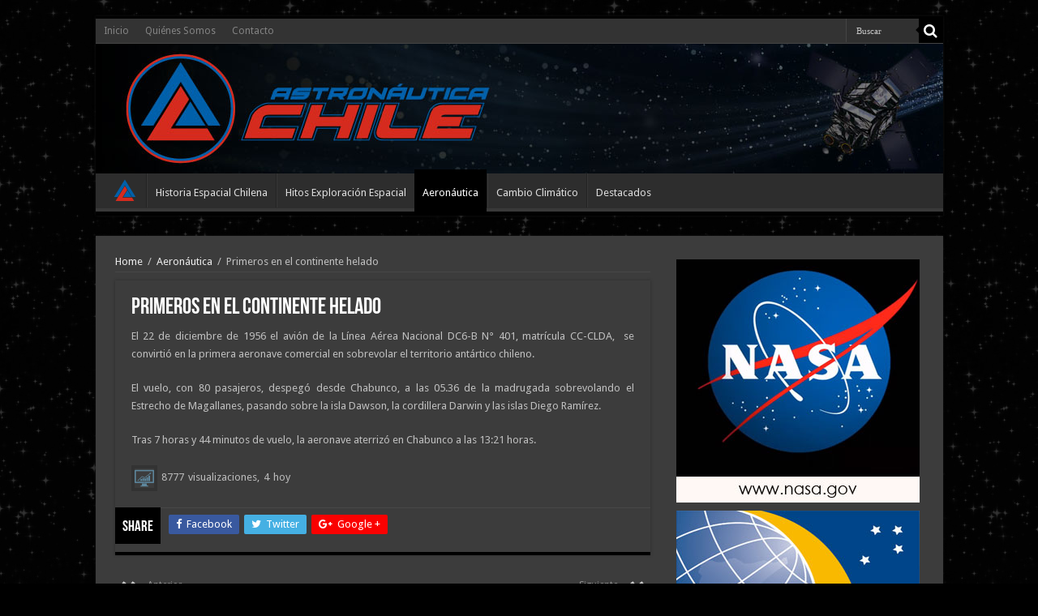

--- FILE ---
content_type: text/html; charset=UTF-8
request_url: http://astronauticachile.cl/primeros-en-el-continente-helado/
body_size: 41429
content:
<!DOCTYPE html>
<html lang="es-ES" prefix="og: http://ogp.me/ns#">
<head>
<meta charset="UTF-8" />
<link rel="profile" href="http://gmpg.org/xfn/11" />
<link rel="pingback" href="http://astronauticachile.cl/xmlrpc.php" />
<title>Primeros en el continente helado &#8211; ASTRONÁUTICA CHILE</title>
<meta property="og:title" content="Primeros en el continente helado - ASTRONÁUTICA CHILE"/>
<meta property="og:type" content="article"/>
<meta property="og:description" content="El 22 de diciembre de 1956 el avión de la Línea Aérea Nacional DC6-B N° 401, matrícula CC-CLDA,  se"/>
<meta property="og:url" content="http://astronauticachile.cl/primeros-en-el-continente-helado/"/>
<meta property="og:site_name" content="ASTRONÁUTICA CHILE"/>
<meta property="og:image" content="http://astronauticachile.cl/wp-content/uploads/2017/04/primeros-en-el-continente-helado-660x330.jpg" />
<link rel='dns-prefetch' href='//fonts.googleapis.com' />
<link rel='dns-prefetch' href='//s.w.org' />
<link rel="alternate" type="application/rss+xml" title="ASTRONÁUTICA CHILE &raquo; Feed" href="http://astronauticachile.cl/feed/" />
<link rel="alternate" type="application/rss+xml" title="ASTRONÁUTICA CHILE &raquo; RSS de los comentarios" href="http://astronauticachile.cl/comments/feed/" />
<link rel="alternate" type="application/rss+xml" title="ASTRONÁUTICA CHILE &raquo; Primeros en el continente helado RSS de los comentarios" href="http://astronauticachile.cl/primeros-en-el-continente-helado/feed/" />
		<script type="text/javascript">
			window._wpemojiSettings = {"baseUrl":"https:\/\/s.w.org\/images\/core\/emoji\/2.2.1\/72x72\/","ext":".png","svgUrl":"https:\/\/s.w.org\/images\/core\/emoji\/2.2.1\/svg\/","svgExt":".svg","source":{"concatemoji":"http:\/\/astronauticachile.cl\/wp-includes\/js\/wp-emoji-release.min.js"}};
			!function(t,a,e){var r,n,i,o=a.createElement("canvas"),l=o.getContext&&o.getContext("2d");function c(t){var e=a.createElement("script");e.src=t,e.defer=e.type="text/javascript",a.getElementsByTagName("head")[0].appendChild(e)}for(i=Array("flag","emoji4"),e.supports={everything:!0,everythingExceptFlag:!0},n=0;n<i.length;n++)e.supports[i[n]]=function(t){var e,a=String.fromCharCode;if(!l||!l.fillText)return!1;switch(l.clearRect(0,0,o.width,o.height),l.textBaseline="top",l.font="600 32px Arial",t){case"flag":return(l.fillText(a(55356,56826,55356,56819),0,0),o.toDataURL().length<3e3)?!1:(l.clearRect(0,0,o.width,o.height),l.fillText(a(55356,57331,65039,8205,55356,57096),0,0),e=o.toDataURL(),l.clearRect(0,0,o.width,o.height),l.fillText(a(55356,57331,55356,57096),0,0),e!==o.toDataURL());case"emoji4":return l.fillText(a(55357,56425,55356,57341,8205,55357,56507),0,0),e=o.toDataURL(),l.clearRect(0,0,o.width,o.height),l.fillText(a(55357,56425,55356,57341,55357,56507),0,0),e!==o.toDataURL()}return!1}(i[n]),e.supports.everything=e.supports.everything&&e.supports[i[n]],"flag"!==i[n]&&(e.supports.everythingExceptFlag=e.supports.everythingExceptFlag&&e.supports[i[n]]);e.supports.everythingExceptFlag=e.supports.everythingExceptFlag&&!e.supports.flag,e.DOMReady=!1,e.readyCallback=function(){e.DOMReady=!0},e.supports.everything||(r=function(){e.readyCallback()},a.addEventListener?(a.addEventListener("DOMContentLoaded",r,!1),t.addEventListener("load",r,!1)):(t.attachEvent("onload",r),a.attachEvent("onreadystatechange",function(){"complete"===a.readyState&&e.readyCallback()})),(r=e.source||{}).concatemoji?c(r.concatemoji):r.wpemoji&&r.twemoji&&(c(r.twemoji),c(r.wpemoji)))}(window,document,window._wpemojiSettings);
		</script>
		<style type="text/css">
img.wp-smiley,
img.emoji {
	display: inline !important;
	border: none !important;
	box-shadow: none !important;
	height: 1em !important;
	width: 1em !important;
	margin: 0 .07em !important;
	vertical-align: -0.1em !important;
	background: none !important;
	padding: 0 !important;
}
</style>
<link rel='stylesheet' id='tie-insta-style-css'  href='http://astronauticachile.cl/wp-content/plugins/instanow/assets/style.css' type='text/css' media='all' />
<link rel='stylesheet' id='contact-form-7-css'  href='http://astronauticachile.cl/wp-content/plugins/contact-form-7/includes/css/styles.css' type='text/css' media='all' />
<link rel='stylesheet' id='counter-style-css'  href='http://astronauticachile.cl/wp-content/plugins/page-visit-counter/public/css/counter-style.css' type='text/css' media='all' />
<link rel='stylesheet' id='taqyeem-buttons-style-css'  href='http://astronauticachile.cl/wp-content/plugins/taqyeem-buttons/assets/style.css' type='text/css' media='all' />
<link rel='stylesheet' id='taqyeem-style-css'  href='http://astronauticachile.cl/wp-content/plugins/taqyeem/style.css' type='text/css' media='all' />
<link rel='stylesheet' id='tie-style-css'  href='http://astronauticachile.cl/wp-content/themes/astronautica/style.css' type='text/css' media='all' />
<link rel='stylesheet' id='tie-ilightbox-skin-css'  href='http://astronauticachile.cl/wp-content/themes/astronautica/css/ilightbox/dark-skin/skin.css' type='text/css' media='all' />
<link rel='stylesheet' id='Droid+Sans-css'  href='http://fonts.googleapis.com/css?family=Droid+Sans%3Aregular%2C700' type='text/css' media='all' />
<script type='text/javascript'>
/* <![CDATA[ */
var tie_insta = {"ajaxurl":"http:\/\/astronauticachile.cl\/wp-admin\/admin-ajax.php"};
/* ]]> */
</script>
<script type='text/javascript' src='http://astronauticachile.cl/wp-includes/js/jquery/jquery.js'></script>
<script type='text/javascript' src='http://astronauticachile.cl/wp-includes/js/jquery/jquery-migrate.min.js'></script>
<script type='text/javascript'>
/* <![CDATA[ */
var pagevisit = {"ajaxurl":"http:\/\/astronauticachile.cl\/wp-admin\/admin-ajax.php","pageurl":"http:\/\/astronauticachile.cl\/primeros-en-el-continente-helado"};
/* ]]> */
</script>
<script type='text/javascript' src='http://astronauticachile.cl/wp-content/plugins/page-visit-counter/public/js/custom.js'></script>
<script type='text/javascript' src='http://astronauticachile.cl/wp-content/plugins/taqyeem/js/tie.js'></script>
<link rel='https://api.w.org/' href='http://astronauticachile.cl/wp-json/' />
<link rel="EditURI" type="application/rsd+xml" title="RSD" href="http://astronauticachile.cl/xmlrpc.php?rsd" />
<link rel="wlwmanifest" type="application/wlwmanifest+xml" href="http://astronauticachile.cl/wp-includes/wlwmanifest.xml" /> 
<link rel='prev' title='Apoyo a modernas aeronaves' href='http://astronauticachile.cl/apoyo-a-modernas-aeronaves/' />
<link rel='next' title='Primeros vuelos a reacción' href='http://astronauticachile.cl/primeros-vuelos-a-reaccion/' />
<meta name="generator" content="WordPress 4.7.29" />
<link rel="canonical" href="http://astronauticachile.cl/primeros-en-el-continente-helado/" />
<link rel='shortlink' href='http://astronauticachile.cl/?p=930' />
<link rel="alternate" type="application/json+oembed" href="http://astronauticachile.cl/wp-json/oembed/1.0/embed?url=http%3A%2F%2Fastronauticachile.cl%2Fprimeros-en-el-continente-helado%2F" />
<link rel="alternate" type="text/xml+oembed" href="http://astronauticachile.cl/wp-json/oembed/1.0/embed?url=http%3A%2F%2Fastronauticachile.cl%2Fprimeros-en-el-continente-helado%2F&#038;format=xml" />
<meta property="og:locale" content="en_US" />
				<meta property="og:title" content="Primeros en el continente helado | Total Visits 8777 | ASTRONÁUTICA CHILE" />
				<meta property="og:url" content="http://astronauticachile.cl/primeros-en-el-continente-helado/" />
				<meta property="og:site_name" content="ASTRONÁUTICA CHILE" />
				<meta name="twitter:card" content="summary_large_image"/>
				<meta name="twitter:title" content="Primeros en el continente helado | Total Visits 8777 | ASTRONÁUTICA CHILE"/>
				<script type='text/javascript'>
/* <![CDATA[ */
var taqyeem = {"ajaxurl":"http://astronauticachile.cl/wp-admin/admin-ajax.php" , "your_rating":"Your Rating:"};
/* ]]> */
</script>
<style type="text/css" media="screen">

</style>
<link rel="shortcut icon" href="http://astronauticachile.cl/wp-content/uploads/2017/04/iso.png" title="Favicon" />
<!--[if IE]>
<script type="text/javascript">jQuery(document).ready(function (){ jQuery(".menu-item").has("ul").children("a").attr("aria-haspopup", "true");});</script>
<![endif]-->
<!--[if lt IE 9]>
<script src="http://astronauticachile.cl/wp-content/themes/astronautica/js/html5.js"></script>
<script src="http://astronauticachile.cl/wp-content/themes/astronautica/js/selectivizr-min.js"></script>
<![endif]-->
<!--[if IE 9]>
<link rel="stylesheet" type="text/css" media="all" href="http://astronauticachile.cl/wp-content/themes/astronautica/css/ie9.css" />
<![endif]-->
<!--[if IE 8]>
<link rel="stylesheet" type="text/css" media="all" href="http://astronauticachile.cl/wp-content/themes/astronautica/css/ie8.css" />
<![endif]-->
<!--[if IE 7]>
<link rel="stylesheet" type="text/css" media="all" href="http://astronauticachile.cl/wp-content/themes/astronautica/css/ie7.css" />
<![endif]-->


<meta name="viewport" content="width=device-width, initial-scale=1.0" />



<style type="text/css" media="screen">

#main-nav,
.cat-box-content,
#sidebar .widget-container,
.post-listing,
#commentform {
	border-bottom-color: #000;
}

.search-block .search-button,
#topcontrol,
#main-nav ul li.current-menu-item a,
#main-nav ul li.current-menu-item a:hover,
#main-nav ul li.current_page_parent a,
#main-nav ul li.current_page_parent a:hover,
#main-nav ul li.current-menu-parent a,
#main-nav ul li.current-menu-parent a:hover,
#main-nav ul li.current-page-ancestor a,
#main-nav ul li.current-page-ancestor a:hover,
.pagination span.current,
.share-post span.share-text,
.flex-control-paging li a.flex-active,
.ei-slider-thumbs li.ei-slider-element,
.review-percentage .review-item span span,
.review-final-score,
.button,
a.button,
a.more-link,
#main-content input[type="submit"],
.form-submit #submit,
#login-form .login-button,
.widget-feedburner .feedburner-subscribe,
input[type="submit"],
#buddypress button,
#buddypress a.button,
#buddypress input[type=submit],
#buddypress input[type=reset],
#buddypress ul.button-nav li a,
#buddypress div.generic-button a,
#buddypress .comment-reply-link,
#buddypress div.item-list-tabs ul li a span,
#buddypress div.item-list-tabs ul li.selected a,
#buddypress div.item-list-tabs ul li.current a,
#buddypress #members-directory-form div.item-list-tabs ul li.selected span,
#members-list-options a.selected,
#groups-list-options a.selected,
body.dark-skin #buddypress div.item-list-tabs ul li a span,
body.dark-skin #buddypress div.item-list-tabs ul li.selected a,
body.dark-skin #buddypress div.item-list-tabs ul li.current a,
body.dark-skin #members-list-options a.selected,
body.dark-skin #groups-list-options a.selected,
.search-block-large .search-button,
#featured-posts .flex-next:hover,
#featured-posts .flex-prev:hover,
a.tie-cart span.shooping-count,
.woocommerce span.onsale,
.woocommerce-page span.onsale ,
.woocommerce .widget_price_filter .ui-slider .ui-slider-handle,
.woocommerce-page .widget_price_filter .ui-slider .ui-slider-handle,
#check-also-close,
a.post-slideshow-next,
a.post-slideshow-prev,
.widget_price_filter .ui-slider .ui-slider-handle,
.quantity .minus:hover,
.quantity .plus:hover,
.mejs-container .mejs-controls .mejs-time-rail .mejs-time-current,
#reading-position-indicator  {
	background-color:#000;
}

::-webkit-scrollbar-thumb{
	background-color:#000 !important;
}

#theme-footer,
#theme-header,
.top-nav ul li.current-menu-item:before,
#main-nav .menu-sub-content ,
#main-nav ul ul,
#check-also-box {
	border-top-color: #000;
}

.search-block:after {
	border-right-color:#000;
}

body.rtl .search-block:after {
	border-left-color:#000;
}

#main-nav ul > li.menu-item-has-children:hover > a:after,
#main-nav ul > li.mega-menu:hover > a:after {
	border-color:transparent transparent #000;
}

.widget.timeline-posts li a:hover,
.widget.timeline-posts li a:hover span.tie-date {
	color: #000;
}

.widget.timeline-posts li a:hover span.tie-date:before {
	background: #000;
	border-color: #000;
}

#order_review,
#order_review_heading {
	border-color: #000;
}


body {
	background-color: #000000 !important;
	background-image : url(http://astronauticachile.cl/wp-content/themes/astronautica/images/patterns/body-bg1.png);
	background-position: top center;
}

#main-nav ul ul, #main-nav ul li.mega-menu .mega-menu-block { background-color:#0060aa !important;}

.entry p{
    text-align: justify;
}
.wp-caption{
    text-align: center !important;
    background: #333;
    color: #ffffff;
    padding-bottom: 2px;
}
.wp-caption img, .entry img{
    border: 4px solid #333;
}

img.alignleft{
    margin: 5px 25px 0px 0 !important;
}
img.alignright{
    margin: 5px 0 0px 25px !important;
}

blockquote p{
    font-size: 13px;
    line-height: 22px;
}

/*.footer-bottom .alignleft{
    text-align: center;
    width: 100%;
}*/
.cat-box p.post-meta{
display: none;
}
span.post-comments{
display: none !important;
}
.gallery-caption{
line-height: 16px;
}
.footer-widget-container{
text-align: center;
    border-top: none !important;
}
.footer-widget-top{
border-bottom: none !important;
padding: 0px !important;
}</style>

		<script type="text/javascript">
			/* <![CDATA[ */
				var sf_position = '0';
				var sf_templates = "<a href=\"{search_url_escaped}\">View All Results<\/a>";
				var sf_input = '.search-live';
				jQuery(document).ready(function(){
					jQuery(sf_input).ajaxyLiveSearch({"expand":false,"searchUrl":"http:\/\/astronauticachile.cl\/?s=%s","text":"Search","delay":500,"iwidth":180,"width":315,"ajaxUrl":"http:\/\/astronauticachile.cl\/wp-admin\/admin-ajax.php","rtl":0});
					jQuery(".live-search_ajaxy-selective-input").keyup(function() {
						var width = jQuery(this).val().length * 8;
						if(width < 50) {
							width = 50;
						}
						jQuery(this).width(width);
					});
					jQuery(".live-search_ajaxy-selective-search").click(function() {
						jQuery(this).find(".live-search_ajaxy-selective-input").focus();
					});
					jQuery(".live-search_ajaxy-selective-close").click(function() {
						jQuery(this).parent().remove();
					});
				});
			/* ]]> */
		</script>
		</head>
<body id="top" class="post-template-default single single-post postid-930 single-format-standard dark-skin lazy-enabled">

<div class="wrapper-outer">

	<div class="background-cover"></div>

	<aside id="slide-out">

			<div class="search-mobile">
			<form method="get" id="searchform-mobile" action="http://astronauticachile.cl/">
				<button class="search-button" type="submit" value="Buscar"><i class="fa fa-search"></i></button>
				<input type="text" id="s-mobile" name="s" title="Buscar" value="Buscar" onfocus="if (this.value == 'Buscar') {this.value = '';}" onblur="if (this.value == '') {this.value = 'Buscar';}"  />
			</form>
		</div><!-- .search-mobile /-->
	
			<div class="social-icons">
		
			</div>

	
		<div id="mobile-menu" ></div>
	</aside><!-- #slide-out /-->

		<div id="wrapper" class="boxed">
		<div class="inner-wrapper">

		<header id="theme-header" class="theme-header full-logo center-logo">
						<div id="top-nav" class="top-nav">
				<div class="container">

			
				<div class="top-menu"><ul id="menu-secundario" class="menu"><li id="menu-item-837" class="menu-item menu-item-type-post_type menu-item-object-page menu-item-home menu-item-837"><a href="http://astronauticachile.cl/">Inicio</a></li>
<li id="menu-item-1029" class="menu-item menu-item-type-post_type menu-item-object-page menu-item-1029"><a href="http://astronauticachile.cl/quienes-somos/">Quiénes Somos</a></li>
<li id="menu-item-1117" class="menu-item menu-item-type-post_type menu-item-object-page menu-item-1117"><a href="http://astronauticachile.cl/contacto/">Contacto</a></li>
</ul></div>
						<div class="search-block">
						<form method="get" id="searchform-header" action="http://astronauticachile.cl/">
							<button class="search-button" type="submit" value="Buscar"><i class="fa fa-search"></i></button>
							<input class="search-live" type="text" id="s-header" name="s" title="Buscar" value="Buscar" onfocus="if (this.value == 'Buscar') {this.value = '';}" onblur="if (this.value == '') {this.value = 'Buscar';}"  />
						</form>
					</div><!-- .search-block /-->
			<div class="social-icons">
		
			</div>

	
	
				</div><!-- .container /-->
			</div><!-- .top-menu /-->
			
		<div class="header-content">

					<a id="slide-out-open" class="slide-out-open" href="#"><span></span></a>
		
			<div class="logo" style=" margin-top:15px; margin-bottom:15px;">
			<h2>								<a title="ASTRONÁUTICA CHILE" href="http://astronauticachile.cl/">
					<img src="http://astronauticachile.cl/wp-content/uploads/2017/04/banner-astronautica-chile.jpg" alt="ASTRONÁUTICA CHILE"  /><strong>ASTRONÁUTICA CHILE Noticias espaciales</strong>
				</a>
			</h2>			</div><!-- .logo /-->
						<div class="clear"></div>

		</div>
													<nav id="main-nav" class="fixed-enabled">
				<div class="container">

				
					<div class="main-menu"><ul id="menu-principal" class="menu"><li id="menu-item-836" class="menu-item menu-item-type-post_type menu-item-object-page menu-item-home menu-item-836"><a href="http://astronauticachile.cl/">Inicio</a></li>
<li id="menu-item-825" class="menu-item menu-item-type-taxonomy menu-item-object-category menu-item-825"><a href="http://astronauticachile.cl/articulos/historia-espacial-chilena/">Historia Espacial Chilena</a></li>
<li id="menu-item-1109" class="menu-item menu-item-type-taxonomy menu-item-object-category menu-item-1109"><a href="http://astronauticachile.cl/articulos/exploracion-espacial/">Hitos Exploración Espacial</a></li>
<li id="menu-item-861" class="menu-item menu-item-type-taxonomy menu-item-object-category current-post-ancestor current-menu-parent current-post-parent menu-item-861"><a href="http://astronauticachile.cl/articulos/aeronautica/">Aeronáutica</a></li>
<li id="menu-item-968" class="menu-item menu-item-type-taxonomy menu-item-object-category menu-item-968"><a href="http://astronauticachile.cl/articulos/cambio-climatico/">Cambio Climático</a></li>
<li id="menu-item-1234" class="menu-item menu-item-type-taxonomy menu-item-object-category menu-item-1234"><a href="http://astronauticachile.cl/articulos/destacados/">Destacados</a></li>
</ul></div>					
					
				</div>
			</nav><!-- .main-nav /-->
					</header><!-- #header /-->

	
	
	<div id="main-content" class="container">

	
	
	
	
	
	<div class="content">

		
		<div xmlns:v="http://rdf.data-vocabulary.org/#"  id="crumbs"><span typeof="v:Breadcrumb"><a rel="v:url" property="v:title" class="crumbs-home" href="http://astronauticachile.cl">Home</a></span> <span class="delimiter">/</span> <span typeof="v:Breadcrumb"><a rel="v:url" property="v:title" href="http://astronauticachile.cl/articulos/aeronautica/">Aeronáutica</a></span> <span class="delimiter">/</span> <span class="current">Primeros en el continente helado</span></div>
		

		
		<article class="post-listing post-930 post type-post status-publish format-standard has-post-thumbnail  category-aeronautica" id="the-post">
			
			<div class="post-inner">

							<h1 class="name post-title entry-title"><span itemprop="name">Primeros en el continente helado</span></h1>

							
				<div class="entry">
					
					
					<p>El 22 de diciembre de 1956 el avión de la Línea Aérea Nacional DC6-B N° 401, matrícula CC-CLDA,  se convirtió en la primera aeronave comercial en sobrevolar el territorio antártico chileno.</p>
<p>El vuelo, con 80 pasajeros, despegó desde Chabunco, a las 05.36 de la madrugada sobrevolando el Estrecho de Magallanes, pasando sobre la isla Dawson, la cordillera Darwin y las islas Diego Ramírez.</p>
<p>Tras 7 horas y 44 minutos de vuelo, la aeronave aterrizó en Chabunco a las 13:21 horas.</p>
 <p id="default-loop-page-visit-counter" class="page-visit-counter-block" style="color: #bbbbbb;"><img src="http://astronauticachile.cl/wp-content/plugins/page-visit-counter/images/1456175371_vector_65_14.png" /><span style="margin-left: 5px;margin-right: 5px;" class="page_amount_visitor">8777</span>visualizaciones,<span style="margin-left: 5px;margin-right: 5px;" class="page_amount_visitor_today">4</span>hoy</p>					
									</div><!-- .entry /-->


				<div class="share-post">
	<span class="share-text">Share</span>
	
		<ul class="flat-social">	
			<li><a href="http://www.facebook.com/sharer.php?u=http://astronauticachile.cl/?p=930" class="social-facebook" rel="external" target="_blank"><i class="fa fa-facebook"></i> <span>Facebook</span></a></li>
		
			<li><a href="https://twitter.com/intent/tweet?text=Primeros+en+el+continente+helado&url=http://astronauticachile.cl/?p=930" class="social-twitter" rel="external" target="_blank"><i class="fa fa-twitter"></i> <span>Twitter</span></a></li>
				<li><a href="https://plusone.google.com/_/+1/confirm?hl=en&amp;url=http://astronauticachile.cl/?p=930&amp;name=Primeros+en+el+continente+helado" class="social-google-plus" rel="external" target="_blank"><i class="fa fa-google-plus"></i> <span>Google +</span></a></li>
					</ul>
		<div class="clear"></div>
</div> <!-- .share-post -->				<div class="clear"></div>
			</div><!-- .post-inner -->

			<script type="application/ld+json">{"@context":"http:\/\/schema.org","@type":"NewsArticle","dateCreated":"2017-01-13T14:15:27+00:00","datePublished":"2017-01-13T14:15:27+00:00","dateModified":"2017-05-03T01:15:20+00:00","headline":"Primeros en el continente helado","name":"Primeros en el continente helado","keywords":[],"url":"http:\/\/astronauticachile.cl\/primeros-en-el-continente-helado\/","description":"El 22 de diciembre de 1956 el avi\u00f3n de la L\u00ednea A\u00e9rea Nacional DC6-B N\u00b0 401, matr\u00edcula CC-CLDA,\u00a0 se convirti\u00f3 en la primera aeronave comercial en sobrevolar el territorio ant\u00e1rtico chileno. El vuelo,","copyrightYear":"2017","publisher":{"@id":"#Publisher","@type":"Organization","name":"ASTRON\u00c1UTICA CHILE","logo":{"@type":"ImageObject","url":"http:\/\/astronauticachile.cl\/wp-content\/uploads\/2017\/04\/banner-astronautica-chile.jpg"}},"sourceOrganization":{"@id":"#Publisher"},"copyrightHolder":{"@id":"#Publisher"},"mainEntityOfPage":{"@type":"WebPage","@id":"http:\/\/astronauticachile.cl\/primeros-en-el-continente-helado\/"},"author":{"@type":"Person","name":"AsTro-aDm-2017","url":"http:\/\/astronauticachile.cl\/author\/astro-adm-2017\/"},"articleSection":"Aeron\u00e1utica","articleBody":"El 22 de diciembre de 1956 el avi\u00f3n de la L\u00ednea A\u00e9rea Nacional DC6-B N\u00b0 401, matr\u00edcula CC-CLDA,\u00a0 se convirti\u00f3 en la primera aeronave comercial en sobrevolar el territorio ant\u00e1rtico chileno.\r\n\r\nEl vuelo, con 80 pasajeros, despeg\u00f3 desde Chabunco, a las 05.36 de la madrugada sobrevolando el Estrecho de Magallanes, pasando sobre la isla Dawson, la cordillera Darwin y las islas Diego Ram\u00edrez.\r\n\r\nTras 7 horas y 44 minutos de vuelo, la aeronave aterriz\u00f3 en Chabunco a las 13:21 horas.","image":{"@type":"ImageObject","url":"http:\/\/astronauticachile.cl\/wp-content\/uploads\/2017\/04\/primeros-en-el-continente-helado.jpg","width":800,"height":600}}</script>
		</article><!-- .post-listing -->
		

		
		

				<div class="post-navigation">
			<div class="post-previous"><a href="http://astronauticachile.cl/apoyo-a-modernas-aeronaves/" rel="prev"><span>Anterior</span> Apoyo a modernas aeronaves</a></div>
			<div class="post-next"><a href="http://astronauticachile.cl/primeros-vuelos-a-reaccion/" rel="next"><span>Siguiente</span> Primeros vuelos a reacción</a></div>
		</div><!-- .post-navigation -->
		
			<section id="related_posts">
		<div class="block-head">
			<h3>Te recomendamos</h3><div class="stripe-line"></div>
		</div>
		<div class="post-listing">
						<div class="related-item">
							
				<div class="post-thumbnail">
					<a href="http://astronauticachile.cl/el-amanecer-de-la-aviacion-civil-en-chile/">
						<img width="310" height="165" src="http://astronauticachile.cl/wp-content/uploads/2017/04/el-amanecer-de-la-aviacion-en-chile-310x165.jpg" class="attachment-tie-medium size-tie-medium wp-post-image" alt="" />						<span class="fa overlay-icon"></span>
					</a>
				</div><!-- post-thumbnail /-->
							
				<h3><a href="http://astronauticachile.cl/el-amanecer-de-la-aviacion-civil-en-chile/" rel="bookmark">El amanecer de la aviación civil en Chile</a></h3>
				<p class="post-meta"></p>
			</div>
						<div class="related-item">
							
				<div class="post-thumbnail">
					<a href="http://astronauticachile.cl/una-escuela-de-aviacion-en-francia/">
						<img width="310" height="165" src="http://astronauticachile.cl/wp-content/uploads/2017/04/una-escuela-de-aviacion-en-francia-thumbs-310x165.jpg" class="attachment-tie-medium size-tie-medium wp-post-image" alt="" />						<span class="fa overlay-icon"></span>
					</a>
				</div><!-- post-thumbnail /-->
							
				<h3><a href="http://astronauticachile.cl/una-escuela-de-aviacion-en-francia/" rel="bookmark">Una Escuela de Aviación en Francia</a></h3>
				<p class="post-meta"></p>
			</div>
						<div class="related-item">
							
				<div class="post-thumbnail">
					<a href="http://astronauticachile.cl/primer-vuelo-en-chile/">
						<img width="310" height="165" src="http://astronauticachile.cl/wp-content/uploads/2017/04/primer-vuelo-en-chile-thumbs-310x165.jpg" class="attachment-tie-medium size-tie-medium wp-post-image" alt="" />						<span class="fa overlay-icon"></span>
					</a>
				</div><!-- post-thumbnail /-->
							
				<h3><a href="http://astronauticachile.cl/primer-vuelo-en-chile/" rel="bookmark">Primer vuelo en Chile</a></h3>
				<p class="post-meta"></p>
			</div>
						<div class="clear"></div>
		</div>
	</section>
	
			
	<section id="check-also-box" class="post-listing check-also-right">
		<a href="#" id="check-also-close"><i class="fa fa-close"></i></a>

		<div class="block-head">
			<h3>Revisa también...</h3>
		</div>

				<div class="check-also-post">
						
			<div class="post-thumbnail">
				<a href="http://astronauticachile.cl/inicios-de-la-aviacion-comercial/">
					<img width="310" height="165" src="http://astronauticachile.cl/wp-content/uploads/2017/04/inicios-de-la-aviacion-comercial-thumbs-310x165.jpg" class="attachment-tie-medium size-tie-medium wp-post-image" alt="" />					<span class="fa overlay-icon"></span>
				</a>
			</div><!-- post-thumbnail /-->
						
			<h2 class="post-title"><a href="http://astronauticachile.cl/inicios-de-la-aviacion-comercial/" rel="bookmark">Inicios de la aviación comercial</a></h2>
			<p>El 1 de enero de 1919, se inició, propiamente tal, la aviación comercial chilena. En &hellip;</p>
		</div>
			</section>
			
			
	
		
				
<div id="comments">


<div class="clear"></div>


</div><!-- #comments -->

	</div><!-- .content -->
<aside id="sidebar">
	<div class="theiaStickySidebar">
		<div id="ads300_100-widget-2" class="e3lan-widget-content e3lan300-100">
								<div class="e3lan-cell">
				<a href="https://www.nasa.gov/"  target="_blank"  >					<img src="http://astronauticachile.cl/wp-content/uploads/2017/05/banner-nasa.jpg" alt="" />
				</a>			</div>
								<div class="e3lan-cell">
				<a href="http://www.cefaa.gob.cl/"  target="_blank"  >					<img src="http://astronauticachile.cl/wp-content/uploads/2017/05/banner-cefaa.jpg" alt="" />
				</a>			</div>
								<div class="e3lan-cell">
				<a href="https://www.dgac.gob.cl"  target="_blank"  >					<img src="http://astronauticachile.cl/wp-content/uploads/2017/05/banner-dgac.jpg" alt="" />
				</a>			</div>
								<div class="e3lan-cell">
				<a href="http://www.meteochile.gob.cl"  target="_blank"  >					<img src="http://astronauticachile.cl/wp-content/uploads/2017/05/banner-dmc.jpg" alt="" />
				</a>			</div>
				</div>
	<div id="news-pic-widget-2" class="widget news-pic"><div class="widget-top"><h4>En Imágenes		</h4><div class="stripe-line"></div></div>
						<div class="widget-container">										<div class="post-thumbnail">
					<a class="ttip" title="Control de los Aeropuertos" href="http://astronauticachile.cl/control-de-los-aeropuertos/" ><img width="110" height="75" src="http://astronauticachile.cl/wp-content/uploads/2017/04/control-de-los-aeropuertos-110x75.jpg" class="attachment-tie-small size-tie-small wp-post-image" alt="" /><span class="fa overlay-icon"></span></a>
				</div><!-- post-thumbnail /-->
											<div class="post-thumbnail">
					<a class="ttip" title="Controladores de Tránsito Aéreo" href="http://astronauticachile.cl/controladores-de-transito-aereo/" ><img width="110" height="75" src="http://astronauticachile.cl/wp-content/uploads/2017/04/controladores-de-transito-aereo-110x75.jpg" class="attachment-tie-small size-tie-small wp-post-image" alt="" /><span class="fa overlay-icon"></span></a>
				</div><!-- post-thumbnail /-->
											<div class="post-thumbnail">
					<a class="ttip" title="Gestión aeronáutica" href="http://astronauticachile.cl/gestion-aeronautica/" ><img width="110" height="75" src="http://astronauticachile.cl/wp-content/uploads/2017/04/gestion-aeronautica-110x75.jpg" class="attachment-tie-small size-tie-small wp-post-image" alt="" /><span class="fa overlay-icon"></span></a>
				</div><!-- post-thumbnail /-->
											<div class="post-thumbnail">
					<a class="ttip" title="Primera ruta internacional" href="http://astronauticachile.cl/primera-ruta-internacional/" ><img width="110" height="75" src="http://astronauticachile.cl/wp-content/uploads/2017/04/primera-ruta-internacional-110x75.jpg" class="attachment-tie-small size-tie-small wp-post-image" alt="" /><span class="fa overlay-icon"></span></a>
				</div><!-- post-thumbnail /-->
											<div class="post-thumbnail">
					<a class="ttip" title="Campamento 2004" href="http://astronauticachile.cl/campamento-2004/" ><img width="110" height="75" src="http://astronauticachile.cl/wp-content/uploads/2017/04/la-foto-de-rigor-con-los-telescopios-al-fondo-110x75.jpg" class="attachment-tie-small size-tie-small wp-post-image" alt="" /><span class="fa overlay-icon"></span></a>
				</div><!-- post-thumbnail /-->
											<div class="post-thumbnail">
					<a class="ttip" title="Campamento 2003" href="http://astronauticachile.cl/campamento-2003/" ><img width="110" height="75" src="http://astronauticachile.cl/wp-content/uploads/2017/04/campamento-espacial-2003-110x75.jpg" class="attachment-tie-small size-tie-small wp-post-image" alt="" /><span class="fa overlay-icon"></span></a>
				</div><!-- post-thumbnail /-->
											<div class="post-thumbnail">
					<a class="ttip" title="Primeros en el continente helado" href="http://astronauticachile.cl/primeros-en-el-continente-helado/" ><img width="110" height="75" src="http://astronauticachile.cl/wp-content/uploads/2017/04/primeros-en-el-continente-helado-110x75.jpg" class="attachment-tie-small size-tie-small wp-post-image" alt="" /><span class="fa overlay-icon"></span></a>
				</div><!-- post-thumbnail /-->
											<div class="post-thumbnail">
					<a class="ttip" title="Inicios de la aviación comercial" href="http://astronauticachile.cl/inicios-de-la-aviacion-comercial/" ><img width="110" height="75" src="http://astronauticachile.cl/wp-content/uploads/2017/04/inicios-de-la-aviacion-comercial-thumbs-110x75.jpg" class="attachment-tie-small size-tie-small wp-post-image" alt="" /><span class="fa overlay-icon"></span></a>
				</div><!-- post-thumbnail /-->
											<div class="post-thumbnail">
					<a class="ttip" title="Acción de un pionero" href="http://astronauticachile.cl/accion-de-un-pionero/" ><img width="110" height="75" src="http://astronauticachile.cl/wp-content/uploads/2017/04/accion-de-un-pionero-110x75.jpg" class="attachment-tie-small size-tie-small wp-post-image" alt="" /><span class="fa overlay-icon"></span></a>
				</div><!-- post-thumbnail /-->
											<div class="post-thumbnail">
					<a class="ttip" title="Primeros Radioayudas" href="http://astronauticachile.cl/primeros-radioayudas/" ><img width="110" height="75" src="http://astronauticachile.cl/wp-content/uploads/2017/04/primeros-radioayudas-110x75.jpg" class="attachment-tie-small size-tie-small wp-post-image" alt="" /><span class="fa overlay-icon"></span></a>
				</div><!-- post-thumbnail /-->
											<div class="post-thumbnail">
					<a class="ttip" title="Ayuda a la navegación" href="http://astronauticachile.cl/ayuda-a-la-navegacion/" ><img width="110" height="75" src="http://astronauticachile.cl/wp-content/uploads/2017/04/ayuda-a-la-navegacion-110x75.jpg" class="attachment-tie-small size-tie-small wp-post-image" alt="" /><span class="fa overlay-icon"></span></a>
				</div><!-- post-thumbnail /-->
											<div class="post-thumbnail">
					<a class="ttip" title="Primer cruce de Los Andes en planeador" href="http://astronauticachile.cl/primer-cruce-de-los-andes-en-planeador/" ><img width="110" height="75" src="http://astronauticachile.cl/wp-content/uploads/2017/04/alejo-williamson-piloteando-el-planeador-blanik-L13-110x75.jpg" class="attachment-tie-small size-tie-small wp-post-image" alt="" /><span class="fa overlay-icon"></span></a>
				</div><!-- post-thumbnail /-->
											<div class="post-thumbnail">
					<a class="ttip" title="Moderna tecnología" href="http://astronauticachile.cl/moderna-tecnologia/" ><img width="110" height="75" src="http://astronauticachile.cl/wp-content/uploads/2017/04/moderna-tecnologia-110x75.jpg" class="attachment-tie-small size-tie-small wp-post-image" alt="" /><span class="fa overlay-icon"></span></a>
				</div><!-- post-thumbnail /-->
											<div class="post-thumbnail">
					<a class="ttip" title="Historia Espacial Chilena" href="http://astronauticachile.cl/historia-espacial-chilena/" ><img width="110" height="75" src="http://astronauticachile.cl/wp-content/uploads/2017/04/historia-espacial-chilena-historia-thumbs-110x75.jpg" class="attachment-tie-small size-tie-small wp-post-image" alt="" /><span class="fa overlay-icon"></span></a>
				</div><!-- post-thumbnail /-->
											<div class="post-thumbnail">
					<a class="ttip" title="Sistema Integrado de Gestión" href="http://astronauticachile.cl/sistema-integrado-de-gestion/" ><img width="110" height="75" src="http://astronauticachile.cl/wp-content/uploads/2017/04/sistema-integrado-de-gestion-110x75.jpg" class="attachment-tie-small size-tie-small wp-post-image" alt="" /><span class="fa overlay-icon"></span></a>
				</div><!-- post-thumbnail /-->
											<div class="post-thumbnail">
					<a class="ttip" title="2016: Feria Aeronáutica" href="http://astronauticachile.cl/2016-feria-aeronautica/" ><img width="110" height="75" src="http://astronauticachile.cl/wp-content/uploads/2017/04/feria-aeronautica-2016-110x75.jpg" class="attachment-tie-small size-tie-small wp-post-image" alt="" /><span class="fa overlay-icon"></span></a>
				</div><!-- post-thumbnail /-->
											<div class="post-thumbnail">
					<a class="ttip" title="Apoyo a modernas aeronaves" href="http://astronauticachile.cl/apoyo-a-modernas-aeronaves/" ><img width="110" height="75" src="http://astronauticachile.cl/wp-content/uploads/2017/04/apoyo-a-modernas-aeronaves-110x75.jpg" class="attachment-tie-small size-tie-small wp-post-image" alt="" /><span class="fa overlay-icon"></span></a>
				</div><!-- post-thumbnail /-->
											<div class="post-thumbnail">
					<a class="ttip" title="Hitos Chilenos" href="http://astronauticachile.cl/hitos-chilenos/" ><img width="110" height="75" src="http://astronauticachile.cl/wp-content/uploads/2017/04/hitos-chilenos-110x75.jpg" class="attachment-tie-small size-tie-small wp-post-image" alt="" /><span class="fa overlay-icon"></span></a>
				</div><!-- post-thumbnail /-->
							<div class="clear"></div>
	</div></div><!-- .widget /--><div id="posts-list-widget-5" class="widget posts-list"><div class="widget-top"><h4>Más Artículos		</h4><div class="stripe-line"></div></div>
						<div class="widget-container">				<ul>
							<li >
						<h3><a href="http://astronauticachile.cl/red-aeroportuaria/">Red Aeroportuaria</a></h3>
					</li>
				<li >
						<h3><a href="http://astronauticachile.cl/el-nt7-pasara-muy-cerca-el-2083-pero-no-sabemos-que-tan-cerca/">El NT7 pasará muy cerca el 2083, pero no sabemos qué tan cerca</a></h3>
					</li>
				<li >
						<h3><a href="http://astronauticachile.cl/probables-efectos-en-sistema-socioeconomico-chileno/">Probables efectos en sistema socioeconómico chileno</a></h3>
					</li>
				<li >
						<h3><a href="http://astronauticachile.cl/primeros-vuelos-a-reaccion/">Primeros vuelos a reacción</a></h3>
					</li>
				<li >
						<h3><a href="http://astronauticachile.cl/cambios-del-clima-en-el-ultimo-siglo/">Cambios del clima en el último siglo</a></h3>
					</li>
				<li >
						<h3><a href="http://astronauticachile.cl/virus-amenaza-global-y-exploracion-espacial/">Virus: amenaza global y exploración espacial</a></h3>
					</li>
				<li >
						<h3><a href="http://astronauticachile.cl/cielos-abiertos-y-concesiones/">Cielos abiertos y concesiones</a></h3>
					</li>
				<li >
						<h3><a href="http://astronauticachile.cl/una-escuela-de-aviacion-en-francia/">Una Escuela de Aviación en Francia</a></h3>
					</li>
				<li >
						<h3><a href="http://astronauticachile.cl/creacion-de-la-direccion-de-aeronautica/">Creación de la Dirección de Aeronáutica</a></h3>
					</li>
				<li >
						<h3><a href="http://astronauticachile.cl/sistema-ils/">Sistema ILS</a></h3>
					</li>
						</ul>
		<div class="clear"></div>
	</div></div><!-- .widget /-->	</div><!-- .theiaStickySidebar /-->
</aside><!-- #sidebar /-->	<div class="clear"></div>
</div><!-- .container /-->
<footer id="theme-footer">
	<div id="footer-widget-area" class="footer-1c">

			<div id="footer-first" class="footer-widgets-box">
			<div id="text-2" class="footer-widget widget_text"><div class="footer-widget-top"><h4> </h4></div>
						<div class="footer-widget-container">			<div class="textwidget"><img src="http://astronauticachile.cl/wp-content/uploads/2017/04/logo-footer.png"></div>
		</div></div><!-- .widget /-->		</div>
	
	

			<div id="footer-third" class="footer-widgets-box">
					</div><!-- #third .widget-area -->
	
			<div id="footer-fourth" class="footer-widgets-box">
					</div><!-- #fourth .widget-area -->
		
	</div><!-- #footer-widget-area -->
	<div class="clear"></div>
</footer><!-- .Footer /-->
				
<div class="clear"></div>
<div class="footer-bottom">
	<div class="container">
		<div class="alignright">
		    <div class="md-pvc-total-reports"><div class="md-pvc-total-reports-sub" style="background:#333333;"><span style="border: 1px solid #2e2e2e;color:#bbbbbb;background:#2e2e2e;">1</span><span style="border: 1px solid #2e2e2e;color:#bbbbbb;background:#2e2e2e;">3</span><span style="border: 1px solid #2e2e2e;color:#bbbbbb;background:#2e2e2e;">1</span><span style="border: 1px solid #2e2e2e;color:#bbbbbb;background:#2e2e2e;">2</span><span style="border: 1px solid #2e2e2e;color:#bbbbbb;background:#2e2e2e;">7</span><span style="border: 1px solid #2e2e2e;color:#bbbbbb;background:#2e2e2e;">9</span><span style="border: 1px solid #2e2e2e;color:#bbbbbb;background:#2e2e2e;">8</span><span class="text" style="border: 1px solid #2e2e2e;color:#bbbbbb;background:#2e2e2e;">visitas</span></div></div>					</div>
				
		<div class="alignleft">
			Las opiniones vertidas o contenidos emitidos en los reportajes, artículos y noticias aquí publicados, son de responsabilidad absoluta de sus autores.<br>
© Copyright 2026 AstronaticaChile.cl Todos los derechos reservados.		</div>
		<div class="clear"></div>
	</div><!-- .Container -->
</div><!-- .Footer bottom -->

</div><!-- .inner-Wrapper -->
</div><!-- #Wrapper -->
</div><!-- .Wrapper-outer -->
	<div id="topcontrol" class="fa fa-angle-up" title="Scroll To Top"></div>
<div id="fb-root"></div>
<script type='text/javascript' src='http://astronauticachile.cl/wp-content/plugins/contact-form-7/includes/js/jquery.form.min.js'></script>
<script type='text/javascript'>
/* <![CDATA[ */
var _wpcf7 = {"recaptcha":{"messages":{"empty":"Por favor, prueba que no eres un robot."}}};
/* ]]> */
</script>
<script type='text/javascript' src='http://astronauticachile.cl/wp-content/plugins/contact-form-7/includes/js/scripts.js'></script>
<script type='text/javascript'>
/* <![CDATA[ */
var tie = {"mobile_menu_active":"true","mobile_menu_top":"","lightbox_all":"true","lightbox_gallery":"true","woocommerce_lightbox":"","lightbox_skin":"dark","lightbox_thumb":"vertical","lightbox_arrows":"","sticky_sidebar":"1","is_singular":"1","SmothScroll":"true","reading_indicator":"","lang_no_results":"Sin resultados","lang_results_found":"Results Found"};
/* ]]> */
</script>
<script type='text/javascript' src='http://astronauticachile.cl/wp-content/themes/astronautica/js/tie-scripts.js'></script>
<script type='text/javascript' src='http://astronauticachile.cl/wp-content/themes/astronautica/js/ilightbox.packed.js'></script>
<script type='text/javascript' src='http://astronauticachile.cl/wp-includes/js/wp-embed.min.js'></script>
<script type='text/javascript' src='http://astronauticachile.cl/wp-content/themes/astronautica/js/search.js'></script>
</body>
</html>

--- FILE ---
content_type: text/html; charset=UTF-8
request_url: http://astronauticachile.cl/wp-admin/admin-ajax.php
body_size: 35
content:
{"today":4,"total":8777}